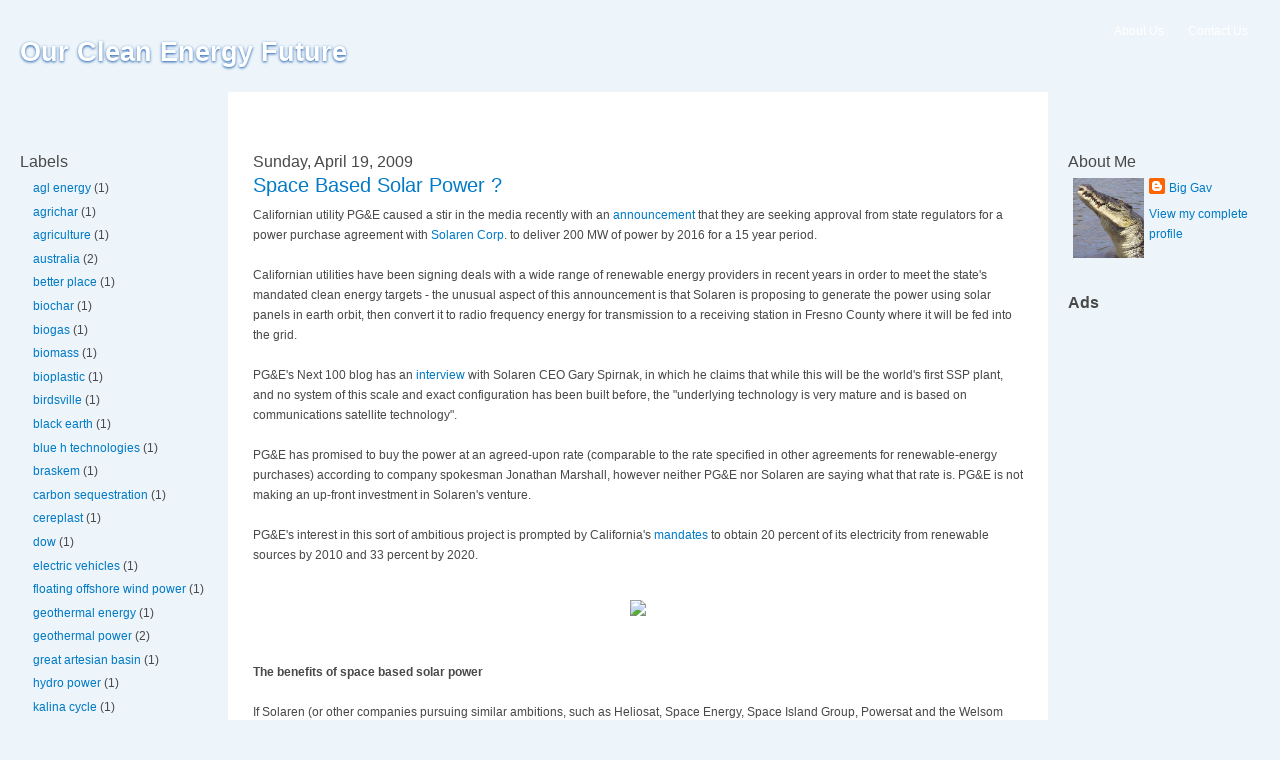

--- FILE ---
content_type: text/html; charset=UTF-8
request_url: https://ourcleanenergyfuture.blogspot.com/2009/04/space-based-solar-power.html
body_size: 15716
content:
<!DOCTYPE html>
<html xmlns='http://www.w3.org/1999/xhtml' xmlns:b='http://www.google.com/2005/gml/b' xmlns:data='http://www.google.com/2005/gml/data' xmlns:expr='http://www.google.com/2005/gml/expr'>
<head>
<link href='https://www.blogger.com/static/v1/widgets/2944754296-widget_css_bundle.css' rel='stylesheet' type='text/css'/>
<meta content='Ql/sh196w647Ye9YBppQLkz36b8Rp1vAlB62VqPsWTM=' name='verify-v1'/>
<meta content='noindex,follow' name='robots'/>
<link href='https://blogger.googleusercontent.com/img/b/R29vZ2xl/AVvXsEi0dwjC3saHYtdFW88EnGQx95Mof0_TwZWxpOP4eMgOzVcVCPiH0BAVuo4kfqKJKCLteM3ckAbkB9JfyEzyPUOTOhevw0hAugvWtrl7pyILVJjoa-tQvc4ZpLfEP_ydLU1_OTL9ZOmg4_I/s400/Jack-Book.png' rel='shortcut icon'/>
<meta content='text/html; charset=UTF-8' http-equiv='Content-Type'/>
<meta content='blogger' name='generator'/>
<link href='https://ourcleanenergyfuture.blogspot.com/favicon.ico' rel='icon' type='image/x-icon'/>
<link href='http://ourcleanenergyfuture.blogspot.com/2009/04/space-based-solar-power.html' rel='canonical'/>
<link rel="alternate" type="application/atom+xml" title="Our Clean Energy Future - Atom" href="https://ourcleanenergyfuture.blogspot.com/feeds/posts/default" />
<link rel="alternate" type="application/rss+xml" title="Our Clean Energy Future - RSS" href="https://ourcleanenergyfuture.blogspot.com/feeds/posts/default?alt=rss" />
<link rel="service.post" type="application/atom+xml" title="Our Clean Energy Future - Atom" href="https://draft.blogger.com/feeds/902588074670763366/posts/default" />

<link rel="alternate" type="application/atom+xml" title="Our Clean Energy Future - Atom" href="https://ourcleanenergyfuture.blogspot.com/feeds/2767971823550621218/comments/default" />
<!--Can't find substitution for tag [blog.ieCssRetrofitLinks]-->
<meta content='http://ourcleanenergyfuture.blogspot.com/2009/04/space-based-solar-power.html' property='og:url'/>
<meta content='Space Based Solar Power ?' property='og:title'/>
<meta content='Californian utility PG&amp;E caused a stir in the media recently with an announcement  that they are seeking approval from state regulators for ...' property='og:description'/>
<title>Our Clean Energy Future: Space Based Solar Power ?</title>
<!-- www.jackbook.com -->
<!-- this to hide and show el -->
<script languange='javascript'>function showcomment(hideme,showme){var jackbookdotcom = document.getElementById(hideme);jackbookdotcom.style.display = 'none';jackbookdotcom = document.getElementById(showme);jackbookdotcom.style.display = 'block';}</script>
<!-- www.jackbook.com -->
<style id='page-skin-1' type='text/css'><!--
/*
-----------------------------------------------
Blogger Template Style
Name:     Garland Wordpress Theme for Blogger Template
Designer: Steven Wittens and Stefan Nagtegaal.
URL:      www.jackbook.com
Date:     5 July 2007
Update By: Jack Book dot Com
----------------------------------------------- */
#navbar-iframe {
height: 0px;
visibility: hidden;
display: none;
}
body {
background: #edf5fa;
color: #494949;
font: 12px/170% Verdana, Arial, Helvetica, sans-serif;
margin: 0;
padding: 0;
}
a:link, a:visited {
color: #027ac6;
text-decoration: none;
}
a:hover {
color: #0062a0;
text-decoration: underline;
}
a:active, a.active {
color: #5895be;
}
body.sidebar-left  #footer {
margin-left: -210px;
}
/* So we move the #center container over the sidebars to compensate */
body.sidebar-left #center {
margin-left: -210px;
}
/* And add blanks left and right for the sidebars to fill */
body.sidebar-left #squeeze {
margin-left: 210px;
}
body.sidebar-right #center {
margin-right: -210px;
}
body.sidebar-right #footer {
margin-right: -210px;
}
body.sidebar-right #squeeze {
margin-right: 210px;
}
body.sidebars #center {
margin: 0 -210px;
}
body.sidebars #footer {
margin: 0 -210px;
}
body.sidebars #squeeze {
margin: 0 210px;
margin-bottom: 2px;
}
dl {
margin: 0.5em 0 1em 1.5em;
}
dl dd {
margin: 0 0 .5em 1.5em;
}
dl dt {
}
h1 {
font-size: 170%;
}
h1, h2, h3, h4, h5, h6, post-title , title {
font-family: Helvetica, Arial, sans-serif;
font-weight: normal;
margin: 0;
padding: 0;
}
.post-title {
font-size: 20px;
line-height: 130%;
}
h2 {
font-size: 16px;
}
h3 {
font-size: 140%;
}
h4 {
font-size: 130%;
}
h5 {
font-size: 120%;
}
h6 {
font-size: 110%;
}
hr {
background: #5294c1;
border: none;
height: 1px;
margin: 0;
padding: 0;
}
img, a img {
border: none;
}
input {
color: #494949;
font: 12px/100% Verdana, Arial, Helvetica, sans-serif;
}
p {
margin: 0.6em 0 1.2em;
padding: 0;
}
textarea, select {
color: #494949;
font: 12px/160% Verdana, Arial, Helvetica, sans-serif;
}
.content ul {
margin: 0.5em 0 1em;
padding: 0;
}
.content ul li {
margin: 0.4em 0 0.4em 1.5em;
}
ul, quote, code, fieldset {
margin: .5em 0;
}
/**
* Primary navigation
*/
ul.primary-links {
float: right;
margin: 0;
padding: 0;
position: relative;
z-index: 4;
}
ul.primary-links li {
background: none;
float: left;
margin: 0;
padding: 0;
}
ul.primary-links li a, ul.primary-links li a:link, ul.primary-links li a:visited {
background: transparent url("https://lh3.googleusercontent.com/blogger_img_proxy/AEn0k_seTTrxKAGl_AqPwUmXxOGavRhstP5org9v2C3l2Y39vdpDxNfKz9RbLVklAQtJm-CkeqF5NaqzqIIYT_psRdNT7ESG-RRIEUzmqGp7nUYNh3SdjBVIIitCvhhweBsC8dQi82ok=s0-d") no-repeat 50% 0;
color: #fff;
display: block;
margin: 0 1em;
padding: .75em 0 0;
}
ul.primary-links li a:hover, ul.primary-links li a.active {
background: transparent url("https://lh3.googleusercontent.com/blogger_img_proxy/AEn0k_suuJmc36m2y0j-tX_hTb6nx8uCvLfsL_or7OthkqtZukHDKL3rgZO0U0tg3YtHPNqPEgNo7QCtIXmW5877r7KBfI0zEJDFdQ2N5bCnSXSq7ea1uo675mlYu7Onk0rrW6VMy2HOsmh1s-U=s0-d") no-repeat 50% 0;
color: #fff;
}
.nextprev {
margin-bottom: 60px;
margin-top: 10px;
}
.alignleft {
float: left;
}
.alignright {
float: right;
clear: both;
}
.commentlist {
list-style: none;
margin: 1em 0 3em;
padding: 0;
}
.commentlist .alt {
background: #edf5fa;
}
.commentlist .avatar {
border: 1px dotted #ccc;
float: right;
margin-right: 25px;
padding: 2px;
}
.commentlist cite {
font-weight: bold;
}
.commentlist li {
padding: 1em 2em;
}
.menu {
list-style: none;
margin: 0;
padding: 0;
}
.menu li li, .item-list ul li, li.leaf, .links li, ul li, li {
background: transparent url("https://lh3.googleusercontent.com/blogger_img_proxy/AEn0k_s8oM-UKbAikEBliWwtvzsieMk7m2_r2ihtfQj8VOOKIaHOpJ_TyCKbDUVYl6QgL_G4q9oMokA3fZ57yjv1foBB_CZxiDFoeQJGRn29BGtqZUnWIqwbLTI7PS3A=s0-d") no-repeat 0 .35em;
list-style-image: none;
list-style-type: none;
padding: 0 0 .3em 13px;
}
.post {
margin-bottom: 2em;
overflow: hidden;
}
#header h1, #header h1 a {
color: #fff;
font-size: 1.5em;
font-weight: normal;
text-decoration: none;
text-shadow: #1659ac 0px 1px 3px;
}
#navigation {
background: url("https://lh3.googleusercontent.com/blogger_img_proxy/AEn0k_tVexuwnggjFcpQqyIJ5mfQGHsO60GoeO-b7_-dCdJSBqaNrRFV9OWnNOCajeZtc8ZOfFdWNuULdRHKmzyoo7Rw4F1DJAuxi8WlkaShS3fBzSXIYzXcQj0Lqma_LnIA4w=s0-d") repeat-x 50% 100%;
height: 1em;
}
#s {
margin-bottom: 5px;
}
/* Layout and images */
#wrapper {
background: url("https://lh3.googleusercontent.com/blogger_img_proxy/AEn0k_tyv_IEmLoyAuW1gAWE9iAxH9ePEKKGaA5ZZw6MRTGxSjXAIirJOTE7ykAwByHBHmqo9V0Uw_Au3XRdslb9e-VKKXy3b9EF165SG8SfWCLCYi39UG5Fyg=s0-d") #edf5fa repeat-x 50% 0;
height: 600px;
}
#wrapper #container {
margin: 0 auto;
max-width: 1270px;
padding: 0 20px;
}
/* We must define 100% width to avoid the body being too narrow for near-empty pages */
#wrapper #container #center {
float: left;
width: 100%;
}
/* Now we add the backgrounds for the main content shading */
#wrapper #container #center #squeeze {
background: url("https://lh3.googleusercontent.com/blogger_img_proxy/AEn0k_t_oVLjzT5pL0eIrsGEdqL-80GLitlvJgV9VCn6m67B2bppLHqZ7aMLf5u8H4-bjtNGLtBf6bmZU7KzG8PtSkEWL5klV0HBONrbSVkmTkN0uJ8NPp9wjur57sfJkA=s0-d") #fff repeat-x 50% 0;
}
#wrapper #container #center .right-corner {
background: transparent url("https://lh3.googleusercontent.com/blogger_img_proxy/AEn0k_t45Zo4o47l-3v3kfKw0SDwuyMSkSrdbGM2OLLBdTJH1UhYfM4WzokIuQV785AdxbxMO4auGL-aPg_gL0BDyj2D8fJgmOuAVtgQkQDPjO5fJin4A6diJ7L4GGPjSmhmEyIVUQ=s0-d") no-repeat 100% 0;
left: 10px;
position: relative;
}
#wrapper #container #center .right-corner .left-corner {
background: transparent url("https://lh3.googleusercontent.com/blogger_img_proxy/AEn0k_s8Z1MYsFJmNzaYrjmmFRqa9nRGvLpKCx569FVMKoRLn8at0gxUg_aUF-X4_Di7S3vnAn71EwIgI1Icb2twpXfPcEoldJyJXm6ZTdVHrZNPGUqK-2tKv0PSUDC2NjLdZ2Cx=s0-d") no-repeat 0 0;
left: -10px;
margin-left: -10px;
min-height: 400px;
padding: 60px 25px 5em 35px;
position: relative;
}
#wrapper #container #footer {
clear: both;
color: #898989;
float: none;
margin: 4em 0 -3em;
text-align: center;
}
#wrapper #container #header {
height: 80px;
}
#wrapper #container #header #logo-floater {
position: absolute;
}
#wrapper #container #header h1, #wrapper #container #header h1 a:link, #wrapper #container #header h1 a:visited, .title {
margin-top:30px;
font-weight: bold;
position: relative;
white-space: nowrap;
z-index: 2;
}
/* We ensure the sidebars are still clickable using z-index */
#wrapper #container .sidebar {
float: left;
margin: 60px 0 5em;
width: 208px;
z-index: 2;
}
body > #wrapper #container .sidebar {
position: relative;
}
body > #wrapper #container .sidebar {
position: relative;
}
#sidebar-left li {
margin-right: 10px;
}
#sidebar-right {
}
#rightsidebar-content1 {
margin-left: 20px;
}
.sidebar ul {
margin-left: 0;
padding: 0;
}
.content img {
margin-left: 10px;
}
#comment {
width: 400px;
}

--></style>
<meta content='sEvjE5qSsIzlbphDc4NDRoJy/iC7dqaQk73lJ1S3V2Y=' name='verify-v1'/>
<link href='https://draft.blogger.com/dyn-css/authorization.css?targetBlogID=902588074670763366&amp;zx=2f2c4691-ed64-456d-87c4-84cb3bf3e99c' media='none' onload='if(media!=&#39;all&#39;)media=&#39;all&#39;' rel='stylesheet'/><noscript><link href='https://draft.blogger.com/dyn-css/authorization.css?targetBlogID=902588074670763366&amp;zx=2f2c4691-ed64-456d-87c4-84cb3bf3e99c' rel='stylesheet'/></noscript>
<meta name='google-adsense-platform-account' content='ca-host-pub-1556223355139109'/>
<meta name='google-adsense-platform-domain' content='blogspot.com'/>

<!-- data-ad-client=pub-2189376323632485 -->

</head>
<body class='sidebars'>
<div class='navbar section' id='navbar'><div class='widget Navbar' data-version='1' id='Navbar1'><script type="text/javascript">
    function setAttributeOnload(object, attribute, val) {
      if(window.addEventListener) {
        window.addEventListener('load',
          function(){ object[attribute] = val; }, false);
      } else {
        window.attachEvent('onload', function(){ object[attribute] = val; });
      }
    }
  </script>
<div id="navbar-iframe-container"></div>
<script type="text/javascript" src="https://apis.google.com/js/platform.js"></script>
<script type="text/javascript">
      gapi.load("gapi.iframes:gapi.iframes.style.bubble", function() {
        if (gapi.iframes && gapi.iframes.getContext) {
          gapi.iframes.getContext().openChild({
              url: 'https://draft.blogger.com/navbar/902588074670763366?po\x3d2767971823550621218\x26origin\x3dhttps://ourcleanenergyfuture.blogspot.com',
              where: document.getElementById("navbar-iframe-container"),
              id: "navbar-iframe"
          });
        }
      });
    </script><script type="text/javascript">
(function() {
var script = document.createElement('script');
script.type = 'text/javascript';
script.src = '//pagead2.googlesyndication.com/pagead/js/google_top_exp.js';
var head = document.getElementsByTagName('head')[0];
if (head) {
head.appendChild(script);
}})();
</script>
</div></div>
<div id='navigation'></div>
<div id='wrapper'>
<div class='clear-block' id='container'>
<div id='header'>
<div id='logo-floater'>
<div class='headerwidget section' id='headerwidget'><div class='widget Header' data-version='1' id='Header1'>
<div id='header-inner'>
<div class='titlewrapper'>
<h1 class='title'>
<a href='https://ourcleanenergyfuture.blogspot.com/'>Our Clean Energy Future</a>
</h1>
</div>
<div class='descriptionwrapper'>
<p class='description'><span>
</span></p>
</div>
</div>
</div></div>
</div>
<!-- THIS BELOW IS YOUR UPPERMENU, EDIT OR ADD MORE UNDER <li> TAG -->
<ul class='links primary-links'>
<li class='page_item'><a href='#about'>About Us</a></li>
<li class='page_item'><a href='#contact'>Contact Us</a></li>
</ul>
</div>
<!-- header -->
<div class='sidebar' id='sidebar-left'>
<div class='leftsidebar-content section' id='leftsidebar-content1'><div class='widget Label' data-version='1' id='Label1'>
<h2>Labels</h2>
<div class='widget-content'>
<ul>
<li>
<a href='https://ourcleanenergyfuture.blogspot.com/search/label/agl%20energy'>agl energy</a>

        (1)
      </li>
<li>
<a href='https://ourcleanenergyfuture.blogspot.com/search/label/agrichar'>agrichar</a>

        (1)
      </li>
<li>
<a href='https://ourcleanenergyfuture.blogspot.com/search/label/agriculture'>agriculture</a>

        (1)
      </li>
<li>
<a href='https://ourcleanenergyfuture.blogspot.com/search/label/australia'>australia</a>

        (2)
      </li>
<li>
<a href='https://ourcleanenergyfuture.blogspot.com/search/label/better%20place'>better place</a>

        (1)
      </li>
<li>
<a href='https://ourcleanenergyfuture.blogspot.com/search/label/biochar'>biochar</a>

        (1)
      </li>
<li>
<a href='https://ourcleanenergyfuture.blogspot.com/search/label/biogas'>biogas</a>

        (1)
      </li>
<li>
<a href='https://ourcleanenergyfuture.blogspot.com/search/label/biomass'>biomass</a>

        (1)
      </li>
<li>
<a href='https://ourcleanenergyfuture.blogspot.com/search/label/bioplastic'>bioplastic</a>

        (1)
      </li>
<li>
<a href='https://ourcleanenergyfuture.blogspot.com/search/label/birdsville'>birdsville</a>

        (1)
      </li>
<li>
<a href='https://ourcleanenergyfuture.blogspot.com/search/label/black%20earth'>black earth</a>

        (1)
      </li>
<li>
<a href='https://ourcleanenergyfuture.blogspot.com/search/label/blue%20h%20technologies'>blue h technologies</a>

        (1)
      </li>
<li>
<a href='https://ourcleanenergyfuture.blogspot.com/search/label/braskem'>braskem</a>

        (1)
      </li>
<li>
<a href='https://ourcleanenergyfuture.blogspot.com/search/label/carbon%20sequestration'>carbon sequestration</a>

        (1)
      </li>
<li>
<a href='https://ourcleanenergyfuture.blogspot.com/search/label/cereplast'>cereplast</a>

        (1)
      </li>
<li>
<a href='https://ourcleanenergyfuture.blogspot.com/search/label/dow'>dow</a>

        (1)
      </li>
<li>
<a href='https://ourcleanenergyfuture.blogspot.com/search/label/electric%20vehicles'>electric vehicles</a>

        (1)
      </li>
<li>
<a href='https://ourcleanenergyfuture.blogspot.com/search/label/floating%20offshore%20wind%20power'>floating offshore wind power</a>

        (1)
      </li>
<li>
<a href='https://ourcleanenergyfuture.blogspot.com/search/label/geothermal%20energy'>geothermal energy</a>

        (1)
      </li>
<li>
<a href='https://ourcleanenergyfuture.blogspot.com/search/label/geothermal%20power'>geothermal power</a>

        (2)
      </li>
<li>
<a href='https://ourcleanenergyfuture.blogspot.com/search/label/great%20artesian%20basin'>great artesian basin</a>

        (1)
      </li>
<li>
<a href='https://ourcleanenergyfuture.blogspot.com/search/label/hydro%20power'>hydro power</a>

        (1)
      </li>
<li>
<a href='https://ourcleanenergyfuture.blogspot.com/search/label/kalina%20cycle'>kalina cycle</a>

        (1)
      </li>
<li>
<a href='https://ourcleanenergyfuture.blogspot.com/search/label/limits%20to%20growth'>limits to growth</a>

        (1)
      </li>
<li>
<a href='https://ourcleanenergyfuture.blogspot.com/search/label/lithium%20ion%20batteries'>lithium ion batteries</a>

        (1)
      </li>
<li>
<a href='https://ourcleanenergyfuture.blogspot.com/search/label/low%20temperature%20geothermal%20power'>low temperature geothermal power</a>

        (1)
      </li>
<li>
<a href='https://ourcleanenergyfuture.blogspot.com/search/label/macquarie%20capital%20group'>macquarie capital group</a>

        (1)
      </li>
<li>
<a href='https://ourcleanenergyfuture.blogspot.com/search/label/matthew%20simmons'>matthew simmons</a>

        (1)
      </li>
<li>
<a href='https://ourcleanenergyfuture.blogspot.com/search/label/mazda'>mazda</a>

        (1)
      </li>
<li>
<a href='https://ourcleanenergyfuture.blogspot.com/search/label/metabolix'>metabolix</a>

        (1)
      </li>
<li>
<a href='https://ourcleanenergyfuture.blogspot.com/search/label/mirel'>mirel</a>

        (1)
      </li>
<li>
<a href='https://ourcleanenergyfuture.blogspot.com/search/label/natureworks'>natureworks</a>

        (1)
      </li>
<li>
<a href='https://ourcleanenergyfuture.blogspot.com/search/label/norway'>norway</a>

        (1)
      </li>
<li>
<a href='https://ourcleanenergyfuture.blogspot.com/search/label/ocean%20energy'>ocean energy</a>

        (1)
      </li>
<li>
<a href='https://ourcleanenergyfuture.blogspot.com/search/label/offshore%20wind%20power'>offshore wind power</a>

        (1)
      </li>
<li>
<a href='https://ourcleanenergyfuture.blogspot.com/search/label/original'>original</a>

        (1)
      </li>
<li>
<a href='https://ourcleanenergyfuture.blogspot.com/search/label/otec'>otec</a>

        (1)
      </li>
<li>
<a href='https://ourcleanenergyfuture.blogspot.com/search/label/peak%20oil'>peak oil</a>

        (2)
      </li>
<li>
<a href='https://ourcleanenergyfuture.blogspot.com/search/label/pge'>pge</a>

        (1)
      </li>
<li>
<a href='https://ourcleanenergyfuture.blogspot.com/search/label/plantic'>plantic</a>

        (1)
      </li>
<li>
<a href='https://ourcleanenergyfuture.blogspot.com/search/label/purecycle'>purecycle</a>

        (1)
      </li>
<li>
<a href='https://ourcleanenergyfuture.blogspot.com/search/label/pyrolysis'>pyrolysis</a>

        (1)
      </li>
<li>
<a href='https://ourcleanenergyfuture.blogspot.com/search/label/rankine%20cycle'>rankine cycle</a>

        (1)
      </li>
<li>
<a href='https://ourcleanenergyfuture.blogspot.com/search/label/raser'>raser</a>

        (1)
      </li>
<li>
<a href='https://ourcleanenergyfuture.blogspot.com/search/label/renewable%20energy'>renewable energy</a>

        (2)
      </li>
<li>
<a href='https://ourcleanenergyfuture.blogspot.com/search/label/samsung'>samsung</a>

        (1)
      </li>
<li>
<a href='https://ourcleanenergyfuture.blogspot.com/search/label/shai%20agassi'>shai agassi</a>

        (1)
      </li>
<li>
<a href='https://ourcleanenergyfuture.blogspot.com/search/label/solar%20power'>solar power</a>

        (2)
      </li>
<li>
<a href='https://ourcleanenergyfuture.blogspot.com/search/label/solaren'>solaren</a>

        (1)
      </li>
<li>
<a href='https://ourcleanenergyfuture.blogspot.com/search/label/space%20based%20solar%20power'>space based solar power</a>

        (1)
      </li>
<li>
<a href='https://ourcleanenergyfuture.blogspot.com/search/label/statoilhydro'>statoilhydro</a>

        (1)
      </li>
<li>
<a href='https://ourcleanenergyfuture.blogspot.com/search/label/sway'>sway</a>

        (1)
      </li>
<li>
<a href='https://ourcleanenergyfuture.blogspot.com/search/label/terra%20preta'>terra preta</a>

        (1)
      </li>
<li>
<a href='https://ourcleanenergyfuture.blogspot.com/search/label/tidal%20power'>tidal power</a>

        (1)
      </li>
<li>
<a href='https://ourcleanenergyfuture.blogspot.com/search/label/utc'>utc</a>

        (1)
      </li>
<li>
<a href='https://ourcleanenergyfuture.blogspot.com/search/label/wave%20power'>wave power</a>

        (1)
      </li>
<li>
<a href='https://ourcleanenergyfuture.blogspot.com/search/label/wind%20power'>wind power</a>

        (2)
      </li>
</ul>
<div class='clear'></div>
</div>
</div><div class='widget HTML' data-version='1' id='HTML2'>
<div class='widget-content'>
<!-- google ads -->
<script type="text/javascript"><!--
google_ad_client = "pub-2189376323632485";
google_ad_host = "pub-1556223355139109";
google_ad_host_channel="00000";
google_ad_width = 120;
google_ad_height = 600;
google_ad_format = "120x600_as";
google_ad_type = "text_image";
//2006-11-18: peakenergy-sidebar
google_ad_channel = "0358516935";
//--></script>
<script src="//pagead2.googlesyndication.com/pagead/show_ads.js" type="text/javascript">
</script>
<p></p>
</div>
<div class='clear'></div>
</div><div class='widget BlogArchive' data-version='1' id='BlogArchive1'>
<h2>Blog Archive</h2>
<div class='widget-content'>
<div id='ArchiveList'>
<div id='BlogArchive1_ArchiveList'>
<ul>
<li class='archivedate collapsed'>
<a class='toggle' href='//ourcleanenergyfuture.blogspot.com/2009/04/space-based-solar-power.html?widgetType=BlogArchive&widgetId=BlogArchive1&action=toggle&dir=open&toggle=YEARLY-1357027200000&toggleopen=MONTHLY-1238569200000'>
<span class='zippy'>&#9658; </span>
</a>
<a class='post-count-link' href='https://ourcleanenergyfuture.blogspot.com/2013/'>2013</a>
            (<span class='post-count'>1</span>)
          
<ul>
<li class='archivedate collapsed'>
<a class='toggle' href='//ourcleanenergyfuture.blogspot.com/2009/04/space-based-solar-power.html?widgetType=BlogArchive&widgetId=BlogArchive1&action=toggle&dir=open&toggle=MONTHLY-1375340400000&toggleopen=MONTHLY-1238569200000'>
<span class='zippy'>&#9658; </span>
</a>
<a class='post-count-link' href='https://ourcleanenergyfuture.blogspot.com/2013/08/'>August</a>
            (<span class='post-count'>1</span>)
          
</li>
</ul>
</li>
</ul>
<ul>
<li class='archivedate expanded'>
<a class='toggle' href='//ourcleanenergyfuture.blogspot.com/2009/04/space-based-solar-power.html?widgetType=BlogArchive&widgetId=BlogArchive1&action=toggle&dir=close&toggle=YEARLY-1230796800000&toggleopen=MONTHLY-1238569200000'>
<span class='zippy toggle-open'>&#9660; </span>
</a>
<a class='post-count-link' href='https://ourcleanenergyfuture.blogspot.com/2009/'>2009</a>
            (<span class='post-count'>1</span>)
          
<ul>
<li class='archivedate expanded'>
<a class='toggle' href='//ourcleanenergyfuture.blogspot.com/2009/04/space-based-solar-power.html?widgetType=BlogArchive&widgetId=BlogArchive1&action=toggle&dir=close&toggle=MONTHLY-1238569200000&toggleopen=MONTHLY-1238569200000'>
<span class='zippy toggle-open'>&#9660; </span>
</a>
<a class='post-count-link' href='https://ourcleanenergyfuture.blogspot.com/2009/04/'>April</a>
            (<span class='post-count'>1</span>)
          
<ul class='posts'>
<li><a href='https://ourcleanenergyfuture.blogspot.com/2009/04/space-based-solar-power.html'>Space Based Solar Power ?</a></li>
</ul>
</li>
</ul>
</li>
</ul>
<ul>
<li class='archivedate collapsed'>
<a class='toggle' href='//ourcleanenergyfuture.blogspot.com/2009/04/space-based-solar-power.html?widgetType=BlogArchive&widgetId=BlogArchive1&action=toggle&dir=open&toggle=YEARLY-1199174400000&toggleopen=MONTHLY-1238569200000'>
<span class='zippy'>&#9658; </span>
</a>
<a class='post-count-link' href='https://ourcleanenergyfuture.blogspot.com/2008/'>2008</a>
            (<span class='post-count'>6</span>)
          
<ul>
<li class='archivedate collapsed'>
<a class='toggle' href='//ourcleanenergyfuture.blogspot.com/2009/04/space-based-solar-power.html?widgetType=BlogArchive&widgetId=BlogArchive1&action=toggle&dir=open&toggle=MONTHLY-1228118400000&toggleopen=MONTHLY-1238569200000'>
<span class='zippy'>&#9658; </span>
</a>
<a class='post-count-link' href='https://ourcleanenergyfuture.blogspot.com/2008/12/'>December</a>
            (<span class='post-count'>1</span>)
          
</li>
</ul>
<ul>
<li class='archivedate collapsed'>
<a class='toggle' href='//ourcleanenergyfuture.blogspot.com/2009/04/space-based-solar-power.html?widgetType=BlogArchive&widgetId=BlogArchive1&action=toggle&dir=open&toggle=MONTHLY-1225522800000&toggleopen=MONTHLY-1238569200000'>
<span class='zippy'>&#9658; </span>
</a>
<a class='post-count-link' href='https://ourcleanenergyfuture.blogspot.com/2008/11/'>November</a>
            (<span class='post-count'>2</span>)
          
</li>
</ul>
<ul>
<li class='archivedate collapsed'>
<a class='toggle' href='//ourcleanenergyfuture.blogspot.com/2009/04/space-based-solar-power.html?widgetType=BlogArchive&widgetId=BlogArchive1&action=toggle&dir=open&toggle=MONTHLY-1220252400000&toggleopen=MONTHLY-1238569200000'>
<span class='zippy'>&#9658; </span>
</a>
<a class='post-count-link' href='https://ourcleanenergyfuture.blogspot.com/2008/09/'>September</a>
            (<span class='post-count'>1</span>)
          
</li>
</ul>
<ul>
<li class='archivedate collapsed'>
<a class='toggle' href='//ourcleanenergyfuture.blogspot.com/2009/04/space-based-solar-power.html?widgetType=BlogArchive&widgetId=BlogArchive1&action=toggle&dir=open&toggle=MONTHLY-1217574000000&toggleopen=MONTHLY-1238569200000'>
<span class='zippy'>&#9658; </span>
</a>
<a class='post-count-link' href='https://ourcleanenergyfuture.blogspot.com/2008/08/'>August</a>
            (<span class='post-count'>2</span>)
          
</li>
</ul>
</li>
</ul>
</div>
</div>
<div class='clear'></div>
</div>
</div>
</div>
</div>
<div id='center'>
<div id='squeeze'>
<div class='right-corner'>
<div class='left-corner'>
<div class='node'><!-- begin content -->
<div class='main section' id='main'><div class='widget Blog' data-version='1' id='Blog1'>
<div class='blog-posts'>
<!--Can't find substitution for tag [adStart]-->
<h2 class='date-header'>Sunday, April 19, 2009</h2>
<div class='post uncustomized-post-template'>
<a name='2767971823550621218'></a>
<h3 class='post-title'>
<a href='https://ourcleanenergyfuture.blogspot.com/2009/04/space-based-solar-power.html'>Space Based Solar Power ?</a>
</h3>
<div class='post-header-line-1'></div>
<div class='post-body'>
<p>Californian utility PG&E caused a stir in the media recently with an <a href="http://www.next100.com/2009/04/space-solar-power-the-next-fro.php">announcement</a> that they are seeking approval from state regulators for a power purchase agreement with <a href="http://www.solarenspace.com/">Solaren Corp</a>. to deliver 200 MW of power by 2016 for a 15 year period. <br /><br />Californian utilities have been signing deals with a wide range of renewable energy providers in recent years in order to meet the state's mandated clean energy targets - the unusual aspect of this announcement is that Solaren is proposing to generate the power using solar panels in earth orbit, then convert it to radio frequency energy for transmission to a receiving station in Fresno County where it will be fed into the grid.<br /><br />PG&E's Next 100 blog has an <a href="http://www.next100.com/2009/04/interview-with-solaren-ceo-gar.php">interview</a> with Solaren CEO Gary Spirnak, in which he claims that while this will be the world's first SSP plant, and no system of this scale and exact configuration has been built before, the "underlying technology is very mature and is based on communications satellite technology".<br /><br />PG&E has promised to buy the power at an agreed-upon rate (comparable to the rate specified in other agreements for renewable-energy purchases) according to company spokesman Jonathan Marshall, however neither PG&E nor Solaren are saying what that rate is. PG&E is not making an up-front investment in Solaren's venture.<br /><br />PG&E's interest in this sort of ambitious project is prompted by California's <a href="http://www.cpuc.ca.gov/PUC/energy/Renewables/index.htm">mandates</a> to obtain 20 percent of its electricity from renewable sources by 2010 and 33 percent by 2020.<br /><br /><center><a href="http://www.flickr.com/photos/toptechwriter/1198811772/"><img src="https://lh3.googleusercontent.com/blogger_img_proxy/AEn0k_v_NZQUpYAYS3Ig97JUpNYkHLdR0KiO3EvAyH4Gug4q4u4FUNNdKx6Lqy86rcZNjSd9cov5AHKCLMXFfMa-te9hrDlNiJmvyfxczaF2qOSAwnggY9hXHosKKOHJ5vzMC0rvYOY=s0-d"></a></center><br /><br /><b>The benefits of space based solar power</b><br /><br />If Solaren (or other companies pursuing similar ambitions, such as Heliosat, Space Energy, Space Island Group, Powersat and the Welsom Space Consortium) can collect solar energy in space and transmit it to earth they will have opened up a significant new energy resource. The sun's energy is almost continuously available to a satellite located in a geosynchronous orbit about the earth (leading promoters of space based solar power schemes to dub it "baseload solar power").  <br /><br />A 2007 <a href="http://www.acq.osd.mil/nsso/solar/solar.htm">study</a> by the Pentagon&#8217;s National Security Space Office which included representatives from DOE/NREL, DARPA, Boeing and Lockheed-Martin found that a one-kilometer-wide band of space in earth orbit receives enough solar energy in just one year (approximately 212 terawatt-years) nearly equal to &#8220;the amount of energy contained within all known recoverable conventional oil reserves on Earth today&#8221; (approximately 250 TW-yrs). The Pentagon study <a href="http://www.msnbc.msn.com/id/21253268/">suggested</a> such a system could be tested as early as 2012, with the likely first customer being the US military.<br /><br />There are a number of key advantages that make space based solar power an interesting alternative to ground-based solar power:<br /><ul><li>There is more energy to be collected - the sun is more intense in orbit than on the surface of the Earth</li><li>Space based systems can collect energy almost around the clock</li><li>Ground-based systems suffer from weather phenomena such as clouds, precipitation, and dust - space based system do not (though the increasing amount of junk in orbit poses a similar hazard)</li><li>Real estate costs are minimal - the only land that need be acquired is the land for the receiving station.</li><li>Transmission line costs are greatly reduced compared to remote generation facilities if the ground station is located near existing transmission lines</li></ul><br />The video below is from the <a href="http://www.nss.org/">National Space Society</a>, showing what a space based solar plant might look like.<br /><br /><center><object height="344" width="425"><param name="movie" value="//www.youtube.com/v/BoxXlF9mepU&amp;color1=0xb1b1b1&amp;color2=0xcfcfcf&amp;hl=en&amp;feature=player_embedded&amp;fs=1"></param><param name="allowFullScreen" value="true"></param><embed src="//www.youtube.com/v/BoxXlF9mepU&amp;color1=0xb1b1b1&amp;color2=0xcfcfcf&amp;hl=en&amp;feature=player_embedded&amp;fs=1" type="application/x-shockwave-flash" allowfullscreen="true" width="425" height="344"></embed></object></center><br /><br /><b>Challenges</b><br /><br />There are 2 primary challenges to making space based solar a reality.<br /><br />The first is the technological challenge of making a scheme like this work - this is not been so much converting solar energy into radio frequencies (which has been done before, though not on Solaren&#8217;s scale) - but in getting a supersized solar array into space and successfully commissioning it.<br /><br />The second challenge is one of economics - can the cost involved in building a solar power plant in space ever be competitive with ground based <a href="http://peakenergy.blogspot.com/2008/04/concentrating-on-important-things-solar.html">concentrating solar thermal</a>, regular <a href="http://www.mckinseyquarterly.com/The_economics_of_solar_power_2161">solar PV</a> or <a href="http://peakenergy.blogspot.com/2008/01/thin-film-solar-power-cheaper-than-coal.html">thin film solar</a> power plants.<br /><br />Plans for space based solar have traditionally included kilometre long structures of solar arrays connected to satellites, and launching thousands of tons of heavy metal into orbit is exorbitantly expensive.<br /><br />Solaren's Spirnak says he has a solution - &#8220;We want to take the weight out of these systems. We came up with this design concept to break these things into pieces instead of trying to construct many, many kilometers of structures in orbit, which would essentially be unbuildable.&#8221; <br /><br />Instead, his station will consist of two to four components that will float free in space (kept in alignment by software controls and small booster rockets rather than heavy wires, cables and struts).  According to Solaren&#8217;s patent, an inflatable Mylar mirror a kilometer in diameter will collect and concentrate sunlight on a smaller mirror that will focus the rays on the solar array. By adopting a concentrating solar power approach, a smaller and lighter array can be deployed, reducing the cost of lifting the components of the structure into orbit.<br /><br />At this point there is little information about cost available for Solaren's proposal, though <a href="http://www.grist.org/article/2009-04-16-solera-space-solar/">Grist</a> quotes Spirnak as saying the price tag for the 200-megawatt solar power station for PG&E will be &#8220;in the several billion dollar range&#8221; and will require 4 or 5 rocket launches.<br /><br /><b>History</b><br /><br />The concept of space based solar power was <a href="http://www.cleantech.com/news/4361/solarens-plan-outer-space">first proposed</a> in 1941 by science fiction author Isaac Asimov in his book &#8220;Reason,&#8221; about a space station that collects solar energy and beams it to Earth.<br /><br /><a href="http://en.wikipedia.org/wiki/Space_solar_power">Wikipedia</a>'s article on the topic includes a good <a href="http://en.wikipedia.org/wiki/Space_solar_power#Timeline">timeline</a> of developments in the field, noting that Dr Peter Glaser was granted a US patent in 1973 for his "method of transmitting power over long distances (eg, from an SPS to the Earth's surface) using microwaves from a very large (up to one square kilometer) antenna on the satellite to a much larger one on the ground, now known as a rectenna".<br /><br />Asimov continued to promote the idea throughout his life, with this talk (<a href="http://peake.blogspot.com/2008/03/tell-yourself-what-to-do.html">part 1</a>, <a href="//www.youtube.com/watch?v=TpHPQCnHHl4&amp;feature=related">part 2</a>) on "Threats To Humanity", delivered to The Humanist Institute In New York in 1989, in which he described the threats of global warming and fossil fuel depletion, and recommended the solution as space based solar power whose delivery is managed by a federal world government / "stable world order".<br /><br />ANother peak oil observer who has regularly promoted the idea of space based solar power is JD at Peak Oil Debunked, who has looked at the idea of solar power plants based on the moon a number of times (<a href="http://peakoildebunked.blogspot.com/2005/08/33-lunar-solar-power-lsp.html">Lunar Solar Power</a>, <a href="http://peakoildebunked.blogspot.com/2005/09/104-more-on-lunar-solar-power-lsp-and.html">More on Lunar Solar Power</a>).<br /><br /><b>Skepticism</b><br /><br />Another space based energy panacea, using <a href="http://peakenergy.blogspot.com/2007/08/mining-moon.html">helium 3 from the moon</a> to fuel fusion reactors, has caused some cynics to mutter that this is just a scheme to funnel large amounts of funds to well connected aerospace companies. I suspect that similar charges will be laid against spaced based solar power plans until the economics of them can be proven to match those of terrestrial renewable energy projects.<br /><br />The authors of the Pentagon report mentioned earlier noted that space based solar &#8220;has the potential to be a disruptive game changer on the battlefield ... [enabling] entirely new force structures and capabilities such as ultra long endurance airborne or terrestrial surveillance or combat systems&#8221; - which implies that there might be more than one reason for wanting to deploy space based solar power - like the symbiosis between nuclear weapons development and the nuclear power industry, it may be that space based solar power provides a civilian friendly reason for building 'star wars" type platforms in space.<br /><br /><a href="http://cryptogon.com/?p=8029">Cryptogon</a> has some speculation along these lines, and goes on to wonder if this is another possible example of the introduction of technology developed in "black" military projects (there is a section in my "<a href="http://peakenergy.blogspot.com/2007/06/shockwave-rider.html">Shockwave Rider</a>" review that talks about the 5000 secret patents registered by the USPTO) into the civilian sector (echoing his speculation about the <a href="http://peakenergy.blogspot.com/2009/04/what-kent-kresa-might-bring-to-gm.html">role of the new GM CEO</a> appointed by the Obama administration).<br /><br />Another skeptic <a href="http://peakenergy.blogspot.com/2009/04/space-solar-power-next-frontier.html?showComment=1239756180000#c5106949786082069302">commenting</a> on the Solaren proposal at Peak Energy wondered cynically if this was a form of greenwashing by PG&E, saying "This is an opportunity for PG&E to get some free green publicity and "demonstrate" their interest in meeting their RPS requirements. When the power doesn't appear in 2016, they can just throw up their hands and say "we tried, not our fault"."<br /><br />Most skeptics focus purely on the economics though, with the Motley Fool declaring <a href="http://www.fool.com/investing/general/2009/04/14/space-based-solar-thats-just-silly.aspx">Space-Based Solar? That's Just Silly</a> and Energy & Capital asking "Why would anyone be interested in space-based solar power when commercial utility scale solar technology on the ground today costs 0.3% of its price?" in <a href="http://www.energyandcapital.com/articles/solar-satellite-oil+shale/861">The Solar Race Will Be Lost in Space</a>.</p>
<div style='clear: both;'></div>
</div>
<div class='post-footer'>
<p class='post-footer-line post-footer-line-1'>
<span class='post-author'>
Posted by
Big Gav
</span>
<span class='post-timestamp'>
at
<a class='timestamp-link' href='https://ourcleanenergyfuture.blogspot.com/2009/04/space-based-solar-power.html' title='permanent link'>6:39&#8239;AM</a>
</span>
<span class='post-comment-link'>
</span>
<span class='post-backlinks post-comment-link'>
</span>
<span class='post-icons'>
<span class='item-control blog-admin pid-283201269'>
<a href='https://draft.blogger.com/post-edit.g?blogID=902588074670763366&postID=2767971823550621218&from=pencil' title='Edit Post'>
<span class='quick-edit-icon'>&#160;</span>
</a>
</span>
</span>
</p>
<p class='post-footer-line post-footer-line-2'>
<span class='post-labels'>
Labels:
<a href='https://ourcleanenergyfuture.blogspot.com/search/label/pge' rel='tag'>pge</a>,
<a href='https://ourcleanenergyfuture.blogspot.com/search/label/solar%20power' rel='tag'>solar power</a>,
<a href='https://ourcleanenergyfuture.blogspot.com/search/label/solaren' rel='tag'>solaren</a>,
<a href='https://ourcleanenergyfuture.blogspot.com/search/label/space%20based%20solar%20power' rel='tag'>space based solar power</a>
</span>
</p>
<p class='post-footer-line post-footer-line-3'></p>
</div>
</div>
<div class='comments' id='comments'>
<a name='comments'></a>
<h4>
3
comments:
        
</h4>
<dl id='comments-block'>
<dt class='comment-author' id='comment-8391545395211524453'>
<a name='comment-8391545395211524453'></a>
<a href='https://draft.blogger.com/profile/00682404837426502876' rel='nofollow'>Big Gav</a>
said...
</dt>
<dd class='comment-body'>
<p>Fixed a mistake saying space based solar power wa s8-10 times as intense (its actually 1.3 times) in the original post.<br /><br />Cross-posted to TOD ANZ and Peak Energy.<br /><br />http://anz.theoildrum.com/node/5314<br />http://peakenergy.blogspot.com/2009/04/space-based-solar-power.html</p>
</dd>
<dd class='comment-footer'>
<span class='comment-timestamp'>
<a href='#comment-8391545395211524453' title='comment permalink'>
April 20, 2009 at 1:23&#8239;AM
</a>
<span class='item-control blog-admin pid-283201269'>
<a href='https://draft.blogger.com/comment/delete/902588074670763366/8391545395211524453' title='Delete Comment'>
<span class='delete-comment-icon'>&#160;</span>
</a>
</span>
</span>
</dd>
<dt class='comment-author' id='comment-2818424564070467738'>
<a name='comment-2818424564070467738'></a>
<a href='https://draft.blogger.com/profile/12829375621188204129' rel='nofollow'>Unknown</a>
said...
</dt>
<dd class='comment-body'>
<p>Very cool!<br /><a href="www.greenworldbvi.com/" rel="nofollow">green investments</a></p>
</dd>
<dd class='comment-footer'>
<span class='comment-timestamp'>
<a href='#comment-2818424564070467738' title='comment permalink'>
February 29, 2012 at 6:49&#8239;PM
</a>
<span class='item-control blog-admin pid-357989649'>
<a href='https://draft.blogger.com/comment/delete/902588074670763366/2818424564070467738' title='Delete Comment'>
<span class='delete-comment-icon'>&#160;</span>
</a>
</span>
</span>
</dd>
<dt class='comment-author' id='comment-7035999659609363153'>
<a name='comment-7035999659609363153'></a>
<a href='https://draft.blogger.com/profile/17232384649510964371' rel='nofollow'>Unknown</a>
said...
</dt>
<dd class='comment-body'>
<p>Using the energy oft the vacuum (zeropoint energy) is possible.  It has been approved experimentally and in theory by Prof. Dr. Claus W. Turtur.<br /><br />In german language:<br /><br />http://www.youtube.com/watch?v=_f4P3HifQyE<br /><br />in english:<br />http://www.ostfalia.de/cms/de/pws/turtur/Video-english.html<br /><br />http://www.youtube.com/watch?v=YeVQpK243ho<br />http://www.youtube.com/watch?v=qjdEOPhwLU8<br />http://www.youtube.com/watch?v=Dnz-Qjtz_I8<br /><br />HK</p>
</dd>
<dd class='comment-footer'>
<span class='comment-timestamp'>
<a href='#comment-7035999659609363153' title='comment permalink'>
January 9, 2013 at 11:28&#8239;AM
</a>
<span class='item-control blog-admin pid-228808879'>
<a href='https://draft.blogger.com/comment/delete/902588074670763366/7035999659609363153' title='Delete Comment'>
<span class='delete-comment-icon'>&#160;</span>
</a>
</span>
</span>
</dd>
</dl>
<p class='comment-footer'>
<a href='https://draft.blogger.com/comment/fullpage/post/902588074670763366/2767971823550621218' onclick=''>Post a Comment</a>
</p>
<div id='backlinks-container'>
<div id='Blog1_backlinks-container'>
</div>
</div>
</div>
<!--Can't find substitution for tag [adEnd]-->
</div>
<div class='blog-pager' id='blog-pager'>
<span id='blog-pager-newer-link'>
<a class='blog-pager-newer-link' href='https://ourcleanenergyfuture.blogspot.com/2013/08/our-clean-energy-future.html' id='Blog1_blog-pager-newer-link' title='Newer Post'>Newer Post</a>
</span>
<span id='blog-pager-older-link'>
<a class='blog-pager-older-link' href='https://ourcleanenergyfuture.blogspot.com/2008/12/floating-offshore-wind-power.html' id='Blog1_blog-pager-older-link' title='Older Post'>Older Post</a>
</span>
<a class='home-link' href='https://ourcleanenergyfuture.blogspot.com/'>Home</a>
</div>
<div class='clear'></div>
<div class='post-feeds'>
<div class='feed-links'>
Subscribe to:
<a class='feed-link' href='https://ourcleanenergyfuture.blogspot.com/feeds/2767971823550621218/comments/default' target='_blank' type='application/atom+xml'>Post Comments (Atom)</a>
</div>
</div>
</div></div>
</div><!-- begin content -->
<span class='clear'></span>
<!-- please respect our work, do not remove all this footer. thanks for using our template, keep visiting us on www.jackbook.com for more unique and funny template. thanks -->
<div id='footer'>
<div class='footer no-items section' id='footer'></div>
<a href='http://www.jackbook.com/2007/07/garland-wordpress-theme.html'>Garland Wordpress Theme</a> by <a href='http://acko.net/'>Steven Wittens</a> and Stefan Nagtegaal.
</div>
</div>
</div>
</div>
</div>
<div class='sidebar' id='sidebar-right'>
<div class='rightsidebar-content section' id='rightsidebar-content1'><div class='widget Profile' data-version='1' id='Profile1'>
<h2>About Me</h2>
<div class='widget-content'>
<a href='https://draft.blogger.com/profile/00682404837426502876'><img alt='My photo' class='profile-img' height='80' src='//blogger.googleusercontent.com/img/b/R29vZ2xl/AVvXsEiHOAplrlSOMNzkS0vviYYrg7ryFS_x6HvxYZs1A2BUaPbnCcK-m1JzQsnXl36sax0UTSNsjonE4yjV4tV_AmCmzc_K1b3oh_pRlvYvcrhItL36StRV2Kox05YM9RN-Sg/s220/9389722_dbc9e11894_m.jpg' width='71'/></a>
<dl class='profile-datablock'>
<dt class='profile-data'>
<a class='profile-name-link g-profile' href='https://draft.blogger.com/profile/00682404837426502876' rel='author' style='background-image: url(//draft.blogger.com/img/logo-16.png);'>
Big Gav
</a>
</dt>
</dl>
<a class='profile-link' href='https://draft.blogger.com/profile/00682404837426502876' rel='author'>View my complete profile</a>
<div class='clear'></div>
</div>
</div><div class='widget HTML' data-version='1' id='HTML1'>
<h2 class='title'>Ads</h2>
<div class='widget-content'>
<!-- google ads -->
<script type="text/javascript"><!--
google_ad_client = "pub-2189376323632485";
google_ad_host = "pub-1556223355139109";
google_ad_host_channel="00000";
google_ad_width = 120;
google_ad_height = 600;
google_ad_format = "120x600_as";
google_ad_type = "text_image";
//2006-11-18: peakenergy-sidebar
google_ad_channel = "0358516935";
//--></script>
<script src="//pagead2.googlesyndication.com/pagead/show_ads.js" type="text/javascript">
</script>
<p></p>
</div>
<div class='clear'></div>
</div><div class='widget LinkList' data-version='1' id='LinkList1'>
<h2>BlogRoll</h2>
<div class='widget-content'>
<ul>
<li><a href='http://jcwinnie.biz/wordpress/'>After Gutenberg</a></li>
<li><a href='http://biopact.com/'>Biopact</a></li>
<li><a href='http://www.cleantech.com/'>Cleantech.com</a></li>
<li><a href='http://cleantechnica.com/'>CleanTechnica</a></li>
<li><a href='http://earth2tech.com/'>Earth2Tech</a></li>
<li><a href='http://energybulletin.net/'>Energy Bulletin</a></li>
<li><a href='http://greeninc.blogs.nytimes.com/'>Green Inc.</a></li>
<li><a href='http://www.greenbiz.com/'>Greenbiz.com</a></li>
<li><a href='http://www.greentechmedia.com/a'>GreentechMedia</a></li>
<li><a href='http://www.inhabitat.com/'>Inhabitat</a></li>
<li><a href='http://mygreenelement.com/'>My Green Element</a></li>
<li><a href='http://www.next100.com/'>Next 100</a></li>
<li><a href='http://www.openthefuture.com/'>Open The Future</a></li>
<li><a href='http://peakenergy.blogspot.com/'>Peak Energy</a></li>
<li><a href='http://setenergy.org/'>SET Energy</a></li>
<li><a href='http://solveclimate.com/blog/'>Solve Climate</a></li>
<li><a href='http://www.theoildrum.com/'>The Oil Drum</a></li>
<li><a href='http://anz.theoildrum.com/'>The Oil Drum (ANZ)</a></li>
<li><a href='http://www.treehugger.com/'>TreeHugger</a></li>
<li><a href='http://www.worldchanging.com/'>WorldChanging</a></li>
</ul>
<div class='clear'></div>
</div>
</div>
<div class='widget HTML' data-version='1' id='HTML4'>
<h2 class='title'>SiteMeter</h2>
<div class='widget-content'>
<!--WEBBOT bot="HTMLMarkup" startspan ALT="Site Meter" -->
<script language="JavaScript" type="text/javascript">var site="s19biggav"</script>
<script language="JavaScript1.2" src="//s19.sitemeter.com/js/counter.js?site=s19biggav" type="text/javascript">
</script>
<noscript>
<a href="http://s19.sitemeter.com/stats.asp?site=s19biggav" target="_top">
<img border="0" alt="Site Meter" src="https://lh3.googleusercontent.com/blogger_img_proxy/AEn0k_vPRsEYcUJbqs-DsSG-6xZg2FtyJuxAn0L0KoooUwZr6akNhr5hgfndW-9bUdbO61L83fjEqRxr9VKu2f6QvYt2mnerMdimHRawZYAoVcySxKPfeu4=s0-d"></a>
</noscript>
<!-- Copyright (c)2005 Site Meter -->
<!--WEBBOT bot="HTMLMarkup" Endspan -->
</div>
<div class='clear'></div>
</div><div class='widget HTML' data-version='1' id='HTML3'>
<div class='widget-content'>
<script src="//www.google-analytics.com/urchin.js" type="text/javascript">
</script>
<script type="text/javascript">
_uacct = "UA-940251-1";
urchinTracker();
</script>
</div>
<div class='clear'></div>
</div></div>
</div>
<span class='clear'></span>
</div>
<!-- /container -->
</div>
<!-- /layout -->

<script type="text/javascript" src="https://www.blogger.com/static/v1/widgets/2028843038-widgets.js"></script>
<script type='text/javascript'>
window['__wavt'] = 'AOuZoY6M3fPe6Xp5LlC_0WAXAT-rwgx2bw:1770135695300';_WidgetManager._Init('//draft.blogger.com/rearrange?blogID\x3d902588074670763366','//ourcleanenergyfuture.blogspot.com/2009/04/space-based-solar-power.html','902588074670763366');
_WidgetManager._SetDataContext([{'name': 'blog', 'data': {'blogId': '902588074670763366', 'title': 'Our Clean Energy Future', 'url': 'https://ourcleanenergyfuture.blogspot.com/2009/04/space-based-solar-power.html', 'canonicalUrl': 'http://ourcleanenergyfuture.blogspot.com/2009/04/space-based-solar-power.html', 'homepageUrl': 'https://ourcleanenergyfuture.blogspot.com/', 'searchUrl': 'https://ourcleanenergyfuture.blogspot.com/search', 'canonicalHomepageUrl': 'http://ourcleanenergyfuture.blogspot.com/', 'blogspotFaviconUrl': 'https://ourcleanenergyfuture.blogspot.com/favicon.ico', 'bloggerUrl': 'https://draft.blogger.com', 'hasCustomDomain': false, 'httpsEnabled': true, 'enabledCommentProfileImages': true, 'gPlusViewType': 'FILTERED_POSTMOD', 'adultContent': false, 'analyticsAccountNumber': '', 'encoding': 'UTF-8', 'locale': 'en', 'localeUnderscoreDelimited': 'en', 'languageDirection': 'ltr', 'isPrivate': false, 'isMobile': false, 'isMobileRequest': false, 'mobileClass': '', 'isPrivateBlog': false, 'isDynamicViewsAvailable': true, 'feedLinks': '\x3clink rel\x3d\x22alternate\x22 type\x3d\x22application/atom+xml\x22 title\x3d\x22Our Clean Energy Future - Atom\x22 href\x3d\x22https://ourcleanenergyfuture.blogspot.com/feeds/posts/default\x22 /\x3e\n\x3clink rel\x3d\x22alternate\x22 type\x3d\x22application/rss+xml\x22 title\x3d\x22Our Clean Energy Future - RSS\x22 href\x3d\x22https://ourcleanenergyfuture.blogspot.com/feeds/posts/default?alt\x3drss\x22 /\x3e\n\x3clink rel\x3d\x22service.post\x22 type\x3d\x22application/atom+xml\x22 title\x3d\x22Our Clean Energy Future - Atom\x22 href\x3d\x22https://draft.blogger.com/feeds/902588074670763366/posts/default\x22 /\x3e\n\n\x3clink rel\x3d\x22alternate\x22 type\x3d\x22application/atom+xml\x22 title\x3d\x22Our Clean Energy Future - Atom\x22 href\x3d\x22https://ourcleanenergyfuture.blogspot.com/feeds/2767971823550621218/comments/default\x22 /\x3e\n', 'meTag': '', 'adsenseClientId': 'pub-2189376323632485', 'adsenseHostId': 'ca-host-pub-1556223355139109', 'adsenseHasAds': false, 'adsenseAutoAds': false, 'boqCommentIframeForm': true, 'loginRedirectParam': '', 'view': '', 'dynamicViewsCommentsSrc': '//www.blogblog.com/dynamicviews/4224c15c4e7c9321/js/comments.js', 'dynamicViewsScriptSrc': '//www.blogblog.com/dynamicviews/327d68a648d5d928', 'plusOneApiSrc': 'https://apis.google.com/js/platform.js', 'disableGComments': true, 'interstitialAccepted': false, 'sharing': {'platforms': [{'name': 'Get link', 'key': 'link', 'shareMessage': 'Get link', 'target': ''}, {'name': 'Facebook', 'key': 'facebook', 'shareMessage': 'Share to Facebook', 'target': 'facebook'}, {'name': 'BlogThis!', 'key': 'blogThis', 'shareMessage': 'BlogThis!', 'target': 'blog'}, {'name': 'X', 'key': 'twitter', 'shareMessage': 'Share to X', 'target': 'twitter'}, {'name': 'Pinterest', 'key': 'pinterest', 'shareMessage': 'Share to Pinterest', 'target': 'pinterest'}, {'name': 'Email', 'key': 'email', 'shareMessage': 'Email', 'target': 'email'}], 'disableGooglePlus': true, 'googlePlusShareButtonWidth': 0, 'googlePlusBootstrap': '\x3cscript type\x3d\x22text/javascript\x22\x3ewindow.___gcfg \x3d {\x27lang\x27: \x27en\x27};\x3c/script\x3e'}, 'hasCustomJumpLinkMessage': false, 'jumpLinkMessage': 'Read more', 'pageType': 'item', 'postId': '2767971823550621218', 'pageName': 'Space Based Solar Power ?', 'pageTitle': 'Our Clean Energy Future: Space Based Solar Power ?'}}, {'name': 'features', 'data': {}}, {'name': 'messages', 'data': {'edit': 'Edit', 'linkCopiedToClipboard': 'Link copied to clipboard!', 'ok': 'Ok', 'postLink': 'Post Link'}}, {'name': 'template', 'data': {'name': 'custom', 'localizedName': 'Custom', 'isResponsive': false, 'isAlternateRendering': false, 'isCustom': true}}, {'name': 'view', 'data': {'classic': {'name': 'classic', 'url': '?view\x3dclassic'}, 'flipcard': {'name': 'flipcard', 'url': '?view\x3dflipcard'}, 'magazine': {'name': 'magazine', 'url': '?view\x3dmagazine'}, 'mosaic': {'name': 'mosaic', 'url': '?view\x3dmosaic'}, 'sidebar': {'name': 'sidebar', 'url': '?view\x3dsidebar'}, 'snapshot': {'name': 'snapshot', 'url': '?view\x3dsnapshot'}, 'timeslide': {'name': 'timeslide', 'url': '?view\x3dtimeslide'}, 'isMobile': false, 'title': 'Space Based Solar Power ?', 'description': 'Californian utility PG\x26E caused a stir in the media recently with an announcement  that they are seeking approval from state regulators for ...', 'url': 'https://ourcleanenergyfuture.blogspot.com/2009/04/space-based-solar-power.html', 'type': 'item', 'isSingleItem': true, 'isMultipleItems': false, 'isError': false, 'isPage': false, 'isPost': true, 'isHomepage': false, 'isArchive': false, 'isLabelSearch': false, 'postId': 2767971823550621218}}]);
_WidgetManager._RegisterWidget('_NavbarView', new _WidgetInfo('Navbar1', 'navbar', document.getElementById('Navbar1'), {}, 'displayModeFull'));
_WidgetManager._RegisterWidget('_HeaderView', new _WidgetInfo('Header1', 'headerwidget', document.getElementById('Header1'), {}, 'displayModeFull'));
_WidgetManager._RegisterWidget('_LabelView', new _WidgetInfo('Label1', 'leftsidebar-content1', document.getElementById('Label1'), {}, 'displayModeFull'));
_WidgetManager._RegisterWidget('_HTMLView', new _WidgetInfo('HTML2', 'leftsidebar-content1', document.getElementById('HTML2'), {}, 'displayModeFull'));
_WidgetManager._RegisterWidget('_BlogArchiveView', new _WidgetInfo('BlogArchive1', 'leftsidebar-content1', document.getElementById('BlogArchive1'), {'languageDirection': 'ltr', 'loadingMessage': 'Loading\x26hellip;'}, 'displayModeFull'));
_WidgetManager._RegisterWidget('_BlogView', new _WidgetInfo('Blog1', 'main', document.getElementById('Blog1'), {'cmtInteractionsEnabled': false, 'lightboxEnabled': true, 'lightboxModuleUrl': 'https://www.blogger.com/static/v1/jsbin/3314219954-lbx.js', 'lightboxCssUrl': 'https://www.blogger.com/static/v1/v-css/828616780-lightbox_bundle.css'}, 'displayModeFull'));
_WidgetManager._RegisterWidget('_ProfileView', new _WidgetInfo('Profile1', 'rightsidebar-content1', document.getElementById('Profile1'), {}, 'displayModeFull'));
_WidgetManager._RegisterWidget('_HTMLView', new _WidgetInfo('HTML1', 'rightsidebar-content1', document.getElementById('HTML1'), {}, 'displayModeFull'));
_WidgetManager._RegisterWidget('_LinkListView', new _WidgetInfo('LinkList1', 'rightsidebar-content1', document.getElementById('LinkList1'), {}, 'displayModeFull'));
_WidgetManager._RegisterWidget('_HTMLView', new _WidgetInfo('HTML4', 'rightsidebar-content1', document.getElementById('HTML4'), {}, 'displayModeFull'));
_WidgetManager._RegisterWidget('_HTMLView', new _WidgetInfo('HTML3', 'rightsidebar-content1', document.getElementById('HTML3'), {}, 'displayModeFull'));
</script>
</body></html>

--- FILE ---
content_type: text/html; charset=utf-8
request_url: https://www.google.com/recaptcha/api2/aframe
body_size: 266
content:
<!DOCTYPE HTML><html><head><meta http-equiv="content-type" content="text/html; charset=UTF-8"></head><body><script nonce="ahssaDq2ZE6BHyBU0g0fKg">/** Anti-fraud and anti-abuse applications only. See google.com/recaptcha */ try{var clients={'sodar':'https://pagead2.googlesyndication.com/pagead/sodar?'};window.addEventListener("message",function(a){try{if(a.source===window.parent){var b=JSON.parse(a.data);var c=clients[b['id']];if(c){var d=document.createElement('img');d.src=c+b['params']+'&rc='+(localStorage.getItem("rc::a")?sessionStorage.getItem("rc::b"):"");window.document.body.appendChild(d);sessionStorage.setItem("rc::e",parseInt(sessionStorage.getItem("rc::e")||0)+1);localStorage.setItem("rc::h",'1770135698172');}}}catch(b){}});window.parent.postMessage("_grecaptcha_ready", "*");}catch(b){}</script></body></html>